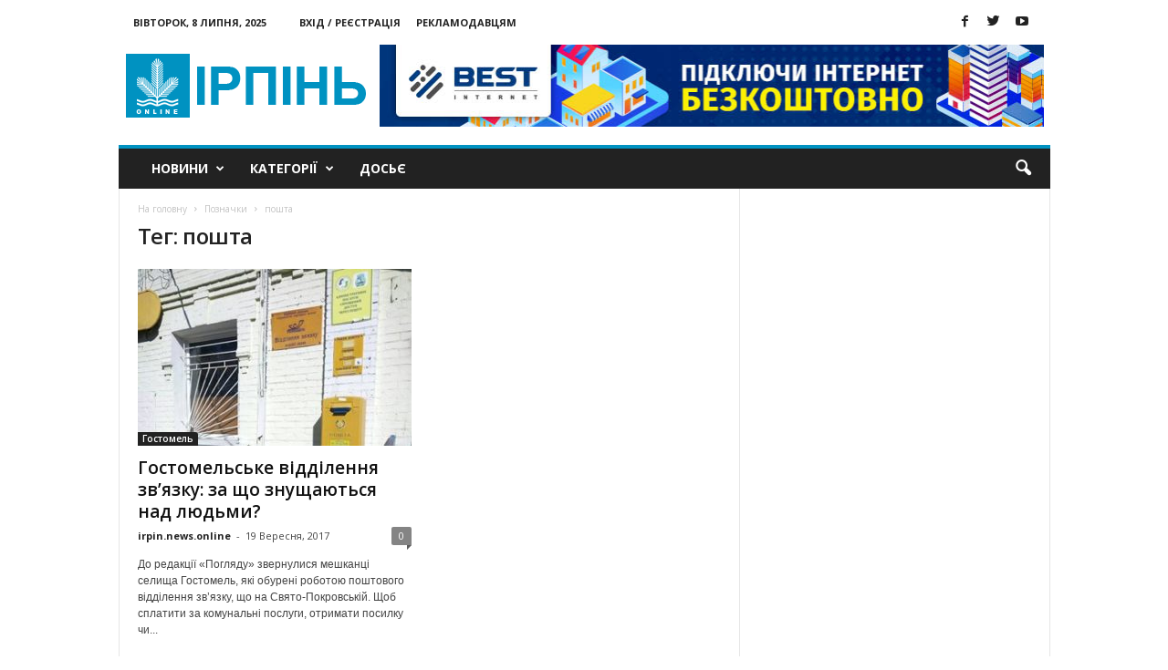

--- FILE ---
content_type: text/html; charset=utf-8
request_url: https://www.google.com/recaptcha/api2/aframe
body_size: 259
content:
<!DOCTYPE HTML><html><head><meta http-equiv="content-type" content="text/html; charset=UTF-8"></head><body><script nonce="As5zrNgLxdvHcrVRwHQSJQ">/** Anti-fraud and anti-abuse applications only. See google.com/recaptcha */ try{var clients={'sodar':'https://pagead2.googlesyndication.com/pagead/sodar?'};window.addEventListener("message",function(a){try{if(a.source===window.parent){var b=JSON.parse(a.data);var c=clients[b['id']];if(c){var d=document.createElement('img');d.src=c+b['params']+'&rc='+(localStorage.getItem("rc::a")?sessionStorage.getItem("rc::b"):"");window.document.body.appendChild(d);sessionStorage.setItem("rc::e",parseInt(sessionStorage.getItem("rc::e")||0)+1);localStorage.setItem("rc::h",'1769394965399');}}}catch(b){}});window.parent.postMessage("_grecaptcha_ready", "*");}catch(b){}</script></body></html>